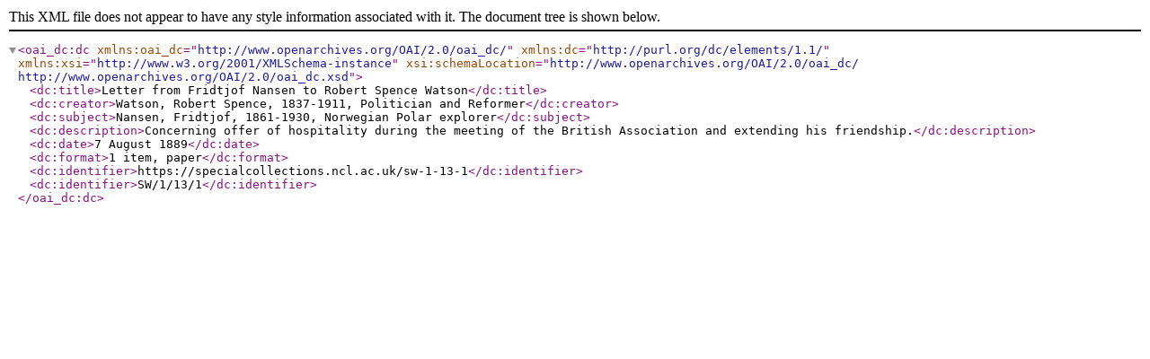

--- FILE ---
content_type: text/xml; charset=utf-8
request_url: https://specialcollections.ncl.ac.uk/sw-1-13-1;dc?sf_format=xml
body_size: 1060
content:
<?xml version="1.0" encoding="utf-8" ?>

<oai_dc:dc
    xmlns:oai_dc="http://www.openarchives.org/OAI/2.0/oai_dc/"
    xmlns:dc="http://purl.org/dc/elements/1.1/"
    xmlns:xsi="http://www.w3.org/2001/XMLSchema-instance"
    xsi:schemaLocation="http://www.openarchives.org/OAI/2.0/oai_dc/
    http://www.openarchives.org/OAI/2.0/oai_dc.xsd">

      <dc:title>Letter from Fridtjof Nansen to Robert Spence Watson</dc:title>
  
      <dc:creator>Watson, Robert Spence, 1837-1911, Politician and Reformer</dc:creator>
  
      <dc:subject>Nansen, Fridtjof, 1861-1930, Norwegian Polar explorer</dc:subject>
  
      <dc:description>Concerning offer of hospitality during the meeting of the British Association and extending his friendship.</dc:description>
  
  
  
      <dc:date>7 August 1889</dc:date>
  
  
      <dc:format>1 item, paper</dc:format>
  
  <dc:identifier>https://specialcollections.ncl.ac.uk/sw-1-13-1</dc:identifier>

            <dc:identifier>SW/1/13/1</dc:identifier>
      
  
  
  
  
  
</oai_dc:dc>
